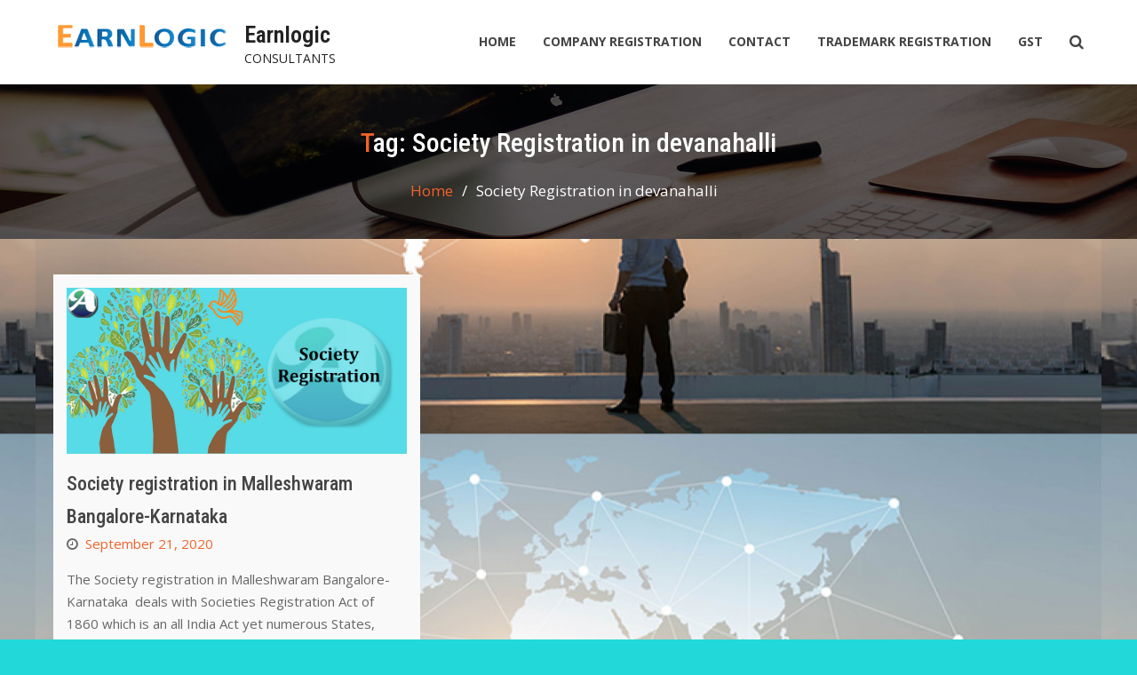

--- FILE ---
content_type: text/html; charset=UTF-8
request_url: https://www.earnlogic.in/blog/tag/society-registration-in-devanahalli/
body_size: 36184
content:
<!DOCTYPE html><html lang="en-US"><head>
			<meta charset="UTF-8">
		<meta name="viewport" content="width=device-width, initial-scale=1">
		<link rel="profile" href="http://gmpg.org/xfn/11">
		
<meta name='robots' content='index, follow, max-image-preview:large, max-snippet:-1, max-video-preview:-1' />
	<style>img:is([sizes="auto" i], [sizes^="auto," i]) { contain-intrinsic-size: 3000px 1500px }</style>
	
	<!-- This site is optimized with the Yoast SEO plugin v24.3 - https://yoast.com/wordpress/plugins/seo/ -->
	<title>Tax Return Filing in Bangalore</title>
	<meta name="description" content="Hi!!! Tax must be paid by every registered taxpayer. In this blog I have discussed Tax Return Filing in Bangalore." />
	<link rel="canonical" href="https://www.earnlogic.in/blog/tag/society-registration-in-devanahalli/" />
	<meta property="og:locale" content="en_US" />
	<meta property="og:type" content="article" />
	<meta property="og:title" content="Tax Return Filing in Bangalore" />
	<meta property="og:description" content="Hi!!! Tax must be paid by every registered taxpayer. In this blog I have discussed Tax Return Filing in Bangalore." />
	<meta property="og:url" content="https://www.earnlogic.in/blog/tag/society-registration-in-devanahalli/" />
	<meta property="og:site_name" content="Earnlogic" />
	<meta name="twitter:card" content="summary_large_image" />
	<script type="application/ld+json" class="yoast-schema-graph">{"@context":"https://schema.org","@graph":[{"@type":"CollectionPage","@id":"https://www.earnlogic.in/blog/tag/society-registration-in-devanahalli/","url":"https://www.earnlogic.in/blog/tag/society-registration-in-devanahalli/","name":"Tax Return Filing in Bangalore","isPartOf":{"@id":"https://www.earnlogic.in/blog/#website"},"primaryImageOfPage":{"@id":"https://www.earnlogic.in/blog/tag/society-registration-in-devanahalli/#primaryimage"},"image":{"@id":"https://www.earnlogic.in/blog/tag/society-registration-in-devanahalli/#primaryimage"},"thumbnailUrl":"https://www.earnlogic.in/blog/wp-content/uploads/2020/09/98598.jpg","description":"Hi!!! Tax must be paid by every registered taxpayer. In this blog I have discussed Tax Return Filing in Bangalore.","breadcrumb":{"@id":"https://www.earnlogic.in/blog/tag/society-registration-in-devanahalli/#breadcrumb"},"inLanguage":"en-US"},{"@type":"ImageObject","inLanguage":"en-US","@id":"https://www.earnlogic.in/blog/tag/society-registration-in-devanahalli/#primaryimage","url":"https://www.earnlogic.in/blog/wp-content/uploads/2020/09/98598.jpg","contentUrl":"https://www.earnlogic.in/blog/wp-content/uploads/2020/09/98598.jpg","width":900,"height":439},{"@type":"BreadcrumbList","@id":"https://www.earnlogic.in/blog/tag/society-registration-in-devanahalli/#breadcrumb","itemListElement":[{"@type":"ListItem","position":1,"name":"Home","item":"https://www.earnlogic.in/blog/"},{"@type":"ListItem","position":2,"name":"Society Registration in devanahalli"}]},{"@type":"WebSite","@id":"https://www.earnlogic.in/blog/#website","url":"https://www.earnlogic.in/blog/","name":"Earnlogic","description":"CONSULTANTS","publisher":{"@id":"https://www.earnlogic.in/blog/#organization"},"potentialAction":[{"@type":"SearchAction","target":{"@type":"EntryPoint","urlTemplate":"https://www.earnlogic.in/blog/?s={search_term_string}"},"query-input":{"@type":"PropertyValueSpecification","valueRequired":true,"valueName":"search_term_string"}}],"inLanguage":"en-US"},{"@type":"Organization","@id":"https://www.earnlogic.in/blog/#organization","name":"Earnlogic","url":"https://www.earnlogic.in/blog/","logo":{"@type":"ImageObject","inLanguage":"en-US","@id":"https://www.earnlogic.in/blog/#/schema/logo/image/","url":"https://www.earnlogic.in/blog/wp-content/uploads/2019/11/DGDH.png","contentUrl":"https://www.earnlogic.in/blog/wp-content/uploads/2019/11/DGDH.png","width":200,"height":32,"caption":"Earnlogic"},"image":{"@id":"https://www.earnlogic.in/blog/#/schema/logo/image/"}}]}</script>
	<!-- / Yoast SEO plugin. -->


<link rel='dns-prefetch' href='//static.addtoany.com' />
<link rel='dns-prefetch' href='//fonts.googleapis.com' />
<link rel="alternate" type="application/rss+xml" title="Earnlogic &raquo; Feed" href="https://www.earnlogic.in/blog/feed/" />
<link rel="alternate" type="application/rss+xml" title="Earnlogic &raquo; Comments Feed" href="https://www.earnlogic.in/blog/comments/feed/" />
<link rel="alternate" type="application/rss+xml" title="Earnlogic &raquo; Society Registration in devanahalli Tag Feed" href="https://www.earnlogic.in/blog/tag/society-registration-in-devanahalli/feed/" />
<script type="text/javascript">
/* <![CDATA[ */
window._wpemojiSettings = {"baseUrl":"https:\/\/s.w.org\/images\/core\/emoji\/15.0.3\/72x72\/","ext":".png","svgUrl":"https:\/\/s.w.org\/images\/core\/emoji\/15.0.3\/svg\/","svgExt":".svg","source":{"concatemoji":"https:\/\/www.earnlogic.in\/blog\/wp-includes\/js\/wp-emoji-release.min.js?ver=6.7.4"}};
/*! This file is auto-generated */
!function(i,n){var o,s,e;function c(e){try{var t={supportTests:e,timestamp:(new Date).valueOf()};sessionStorage.setItem(o,JSON.stringify(t))}catch(e){}}function p(e,t,n){e.clearRect(0,0,e.canvas.width,e.canvas.height),e.fillText(t,0,0);var t=new Uint32Array(e.getImageData(0,0,e.canvas.width,e.canvas.height).data),r=(e.clearRect(0,0,e.canvas.width,e.canvas.height),e.fillText(n,0,0),new Uint32Array(e.getImageData(0,0,e.canvas.width,e.canvas.height).data));return t.every(function(e,t){return e===r[t]})}function u(e,t,n){switch(t){case"flag":return n(e,"\ud83c\udff3\ufe0f\u200d\u26a7\ufe0f","\ud83c\udff3\ufe0f\u200b\u26a7\ufe0f")?!1:!n(e,"\ud83c\uddfa\ud83c\uddf3","\ud83c\uddfa\u200b\ud83c\uddf3")&&!n(e,"\ud83c\udff4\udb40\udc67\udb40\udc62\udb40\udc65\udb40\udc6e\udb40\udc67\udb40\udc7f","\ud83c\udff4\u200b\udb40\udc67\u200b\udb40\udc62\u200b\udb40\udc65\u200b\udb40\udc6e\u200b\udb40\udc67\u200b\udb40\udc7f");case"emoji":return!n(e,"\ud83d\udc26\u200d\u2b1b","\ud83d\udc26\u200b\u2b1b")}return!1}function f(e,t,n){var r="undefined"!=typeof WorkerGlobalScope&&self instanceof WorkerGlobalScope?new OffscreenCanvas(300,150):i.createElement("canvas"),a=r.getContext("2d",{willReadFrequently:!0}),o=(a.textBaseline="top",a.font="600 32px Arial",{});return e.forEach(function(e){o[e]=t(a,e,n)}),o}function t(e){var t=i.createElement("script");t.src=e,t.defer=!0,i.head.appendChild(t)}"undefined"!=typeof Promise&&(o="wpEmojiSettingsSupports",s=["flag","emoji"],n.supports={everything:!0,everythingExceptFlag:!0},e=new Promise(function(e){i.addEventListener("DOMContentLoaded",e,{once:!0})}),new Promise(function(t){var n=function(){try{var e=JSON.parse(sessionStorage.getItem(o));if("object"==typeof e&&"number"==typeof e.timestamp&&(new Date).valueOf()<e.timestamp+604800&&"object"==typeof e.supportTests)return e.supportTests}catch(e){}return null}();if(!n){if("undefined"!=typeof Worker&&"undefined"!=typeof OffscreenCanvas&&"undefined"!=typeof URL&&URL.createObjectURL&&"undefined"!=typeof Blob)try{var e="postMessage("+f.toString()+"("+[JSON.stringify(s),u.toString(),p.toString()].join(",")+"));",r=new Blob([e],{type:"text/javascript"}),a=new Worker(URL.createObjectURL(r),{name:"wpTestEmojiSupports"});return void(a.onmessage=function(e){c(n=e.data),a.terminate(),t(n)})}catch(e){}c(n=f(s,u,p))}t(n)}).then(function(e){for(var t in e)n.supports[t]=e[t],n.supports.everything=n.supports.everything&&n.supports[t],"flag"!==t&&(n.supports.everythingExceptFlag=n.supports.everythingExceptFlag&&n.supports[t]);n.supports.everythingExceptFlag=n.supports.everythingExceptFlag&&!n.supports.flag,n.DOMReady=!1,n.readyCallback=function(){n.DOMReady=!0}}).then(function(){return e}).then(function(){var e;n.supports.everything||(n.readyCallback(),(e=n.source||{}).concatemoji?t(e.concatemoji):e.wpemoji&&e.twemoji&&(t(e.twemoji),t(e.wpemoji)))}))}((window,document),window._wpemojiSettings);
/* ]]> */
</script>
<style id='wp-emoji-styles-inline-css' type='text/css'>

	img.wp-smiley, img.emoji {
		display: inline !important;
		border: none !important;
		box-shadow: none !important;
		height: 1em !important;
		width: 1em !important;
		margin: 0 0.07em !important;
		vertical-align: -0.1em !important;
		background: none !important;
		padding: 0 !important;
	}
</style>
<link rel='stylesheet' id='wp-block-library-css' href='https://www.earnlogic.in/blog/wp-includes/css/dist/block-library/style.min.css?ver=6.7.4' type='text/css' media='all' />
<style id='classic-theme-styles-inline-css' type='text/css'>
/*! This file is auto-generated */
.wp-block-button__link{color:#fff;background-color:#32373c;border-radius:9999px;box-shadow:none;text-decoration:none;padding:calc(.667em + 2px) calc(1.333em + 2px);font-size:1.125em}.wp-block-file__button{background:#32373c;color:#fff;text-decoration:none}
</style>
<style id='global-styles-inline-css' type='text/css'>
:root{--wp--preset--aspect-ratio--square: 1;--wp--preset--aspect-ratio--4-3: 4/3;--wp--preset--aspect-ratio--3-4: 3/4;--wp--preset--aspect-ratio--3-2: 3/2;--wp--preset--aspect-ratio--2-3: 2/3;--wp--preset--aspect-ratio--16-9: 16/9;--wp--preset--aspect-ratio--9-16: 9/16;--wp--preset--color--black: #000000;--wp--preset--color--cyan-bluish-gray: #abb8c3;--wp--preset--color--white: #ffffff;--wp--preset--color--pale-pink: #f78da7;--wp--preset--color--vivid-red: #cf2e2e;--wp--preset--color--luminous-vivid-orange: #ff6900;--wp--preset--color--luminous-vivid-amber: #fcb900;--wp--preset--color--light-green-cyan: #7bdcb5;--wp--preset--color--vivid-green-cyan: #00d084;--wp--preset--color--pale-cyan-blue: #8ed1fc;--wp--preset--color--vivid-cyan-blue: #0693e3;--wp--preset--color--vivid-purple: #9b51e0;--wp--preset--gradient--vivid-cyan-blue-to-vivid-purple: linear-gradient(135deg,rgba(6,147,227,1) 0%,rgb(155,81,224) 100%);--wp--preset--gradient--light-green-cyan-to-vivid-green-cyan: linear-gradient(135deg,rgb(122,220,180) 0%,rgb(0,208,130) 100%);--wp--preset--gradient--luminous-vivid-amber-to-luminous-vivid-orange: linear-gradient(135deg,rgba(252,185,0,1) 0%,rgba(255,105,0,1) 100%);--wp--preset--gradient--luminous-vivid-orange-to-vivid-red: linear-gradient(135deg,rgba(255,105,0,1) 0%,rgb(207,46,46) 100%);--wp--preset--gradient--very-light-gray-to-cyan-bluish-gray: linear-gradient(135deg,rgb(238,238,238) 0%,rgb(169,184,195) 100%);--wp--preset--gradient--cool-to-warm-spectrum: linear-gradient(135deg,rgb(74,234,220) 0%,rgb(151,120,209) 20%,rgb(207,42,186) 40%,rgb(238,44,130) 60%,rgb(251,105,98) 80%,rgb(254,248,76) 100%);--wp--preset--gradient--blush-light-purple: linear-gradient(135deg,rgb(255,206,236) 0%,rgb(152,150,240) 100%);--wp--preset--gradient--blush-bordeaux: linear-gradient(135deg,rgb(254,205,165) 0%,rgb(254,45,45) 50%,rgb(107,0,62) 100%);--wp--preset--gradient--luminous-dusk: linear-gradient(135deg,rgb(255,203,112) 0%,rgb(199,81,192) 50%,rgb(65,88,208) 100%);--wp--preset--gradient--pale-ocean: linear-gradient(135deg,rgb(255,245,203) 0%,rgb(182,227,212) 50%,rgb(51,167,181) 100%);--wp--preset--gradient--electric-grass: linear-gradient(135deg,rgb(202,248,128) 0%,rgb(113,206,126) 100%);--wp--preset--gradient--midnight: linear-gradient(135deg,rgb(2,3,129) 0%,rgb(40,116,252) 100%);--wp--preset--font-size--small: 13px;--wp--preset--font-size--medium: 20px;--wp--preset--font-size--large: 36px;--wp--preset--font-size--x-large: 42px;--wp--preset--spacing--20: 0.44rem;--wp--preset--spacing--30: 0.67rem;--wp--preset--spacing--40: 1rem;--wp--preset--spacing--50: 1.5rem;--wp--preset--spacing--60: 2.25rem;--wp--preset--spacing--70: 3.38rem;--wp--preset--spacing--80: 5.06rem;--wp--preset--shadow--natural: 6px 6px 9px rgba(0, 0, 0, 0.2);--wp--preset--shadow--deep: 12px 12px 50px rgba(0, 0, 0, 0.4);--wp--preset--shadow--sharp: 6px 6px 0px rgba(0, 0, 0, 0.2);--wp--preset--shadow--outlined: 6px 6px 0px -3px rgba(255, 255, 255, 1), 6px 6px rgba(0, 0, 0, 1);--wp--preset--shadow--crisp: 6px 6px 0px rgba(0, 0, 0, 1);}:where(.is-layout-flex){gap: 0.5em;}:where(.is-layout-grid){gap: 0.5em;}body .is-layout-flex{display: flex;}.is-layout-flex{flex-wrap: wrap;align-items: center;}.is-layout-flex > :is(*, div){margin: 0;}body .is-layout-grid{display: grid;}.is-layout-grid > :is(*, div){margin: 0;}:where(.wp-block-columns.is-layout-flex){gap: 2em;}:where(.wp-block-columns.is-layout-grid){gap: 2em;}:where(.wp-block-post-template.is-layout-flex){gap: 1.25em;}:where(.wp-block-post-template.is-layout-grid){gap: 1.25em;}.has-black-color{color: var(--wp--preset--color--black) !important;}.has-cyan-bluish-gray-color{color: var(--wp--preset--color--cyan-bluish-gray) !important;}.has-white-color{color: var(--wp--preset--color--white) !important;}.has-pale-pink-color{color: var(--wp--preset--color--pale-pink) !important;}.has-vivid-red-color{color: var(--wp--preset--color--vivid-red) !important;}.has-luminous-vivid-orange-color{color: var(--wp--preset--color--luminous-vivid-orange) !important;}.has-luminous-vivid-amber-color{color: var(--wp--preset--color--luminous-vivid-amber) !important;}.has-light-green-cyan-color{color: var(--wp--preset--color--light-green-cyan) !important;}.has-vivid-green-cyan-color{color: var(--wp--preset--color--vivid-green-cyan) !important;}.has-pale-cyan-blue-color{color: var(--wp--preset--color--pale-cyan-blue) !important;}.has-vivid-cyan-blue-color{color: var(--wp--preset--color--vivid-cyan-blue) !important;}.has-vivid-purple-color{color: var(--wp--preset--color--vivid-purple) !important;}.has-black-background-color{background-color: var(--wp--preset--color--black) !important;}.has-cyan-bluish-gray-background-color{background-color: var(--wp--preset--color--cyan-bluish-gray) !important;}.has-white-background-color{background-color: var(--wp--preset--color--white) !important;}.has-pale-pink-background-color{background-color: var(--wp--preset--color--pale-pink) !important;}.has-vivid-red-background-color{background-color: var(--wp--preset--color--vivid-red) !important;}.has-luminous-vivid-orange-background-color{background-color: var(--wp--preset--color--luminous-vivid-orange) !important;}.has-luminous-vivid-amber-background-color{background-color: var(--wp--preset--color--luminous-vivid-amber) !important;}.has-light-green-cyan-background-color{background-color: var(--wp--preset--color--light-green-cyan) !important;}.has-vivid-green-cyan-background-color{background-color: var(--wp--preset--color--vivid-green-cyan) !important;}.has-pale-cyan-blue-background-color{background-color: var(--wp--preset--color--pale-cyan-blue) !important;}.has-vivid-cyan-blue-background-color{background-color: var(--wp--preset--color--vivid-cyan-blue) !important;}.has-vivid-purple-background-color{background-color: var(--wp--preset--color--vivid-purple) !important;}.has-black-border-color{border-color: var(--wp--preset--color--black) !important;}.has-cyan-bluish-gray-border-color{border-color: var(--wp--preset--color--cyan-bluish-gray) !important;}.has-white-border-color{border-color: var(--wp--preset--color--white) !important;}.has-pale-pink-border-color{border-color: var(--wp--preset--color--pale-pink) !important;}.has-vivid-red-border-color{border-color: var(--wp--preset--color--vivid-red) !important;}.has-luminous-vivid-orange-border-color{border-color: var(--wp--preset--color--luminous-vivid-orange) !important;}.has-luminous-vivid-amber-border-color{border-color: var(--wp--preset--color--luminous-vivid-amber) !important;}.has-light-green-cyan-border-color{border-color: var(--wp--preset--color--light-green-cyan) !important;}.has-vivid-green-cyan-border-color{border-color: var(--wp--preset--color--vivid-green-cyan) !important;}.has-pale-cyan-blue-border-color{border-color: var(--wp--preset--color--pale-cyan-blue) !important;}.has-vivid-cyan-blue-border-color{border-color: var(--wp--preset--color--vivid-cyan-blue) !important;}.has-vivid-purple-border-color{border-color: var(--wp--preset--color--vivid-purple) !important;}.has-vivid-cyan-blue-to-vivid-purple-gradient-background{background: var(--wp--preset--gradient--vivid-cyan-blue-to-vivid-purple) !important;}.has-light-green-cyan-to-vivid-green-cyan-gradient-background{background: var(--wp--preset--gradient--light-green-cyan-to-vivid-green-cyan) !important;}.has-luminous-vivid-amber-to-luminous-vivid-orange-gradient-background{background: var(--wp--preset--gradient--luminous-vivid-amber-to-luminous-vivid-orange) !important;}.has-luminous-vivid-orange-to-vivid-red-gradient-background{background: var(--wp--preset--gradient--luminous-vivid-orange-to-vivid-red) !important;}.has-very-light-gray-to-cyan-bluish-gray-gradient-background{background: var(--wp--preset--gradient--very-light-gray-to-cyan-bluish-gray) !important;}.has-cool-to-warm-spectrum-gradient-background{background: var(--wp--preset--gradient--cool-to-warm-spectrum) !important;}.has-blush-light-purple-gradient-background{background: var(--wp--preset--gradient--blush-light-purple) !important;}.has-blush-bordeaux-gradient-background{background: var(--wp--preset--gradient--blush-bordeaux) !important;}.has-luminous-dusk-gradient-background{background: var(--wp--preset--gradient--luminous-dusk) !important;}.has-pale-ocean-gradient-background{background: var(--wp--preset--gradient--pale-ocean) !important;}.has-electric-grass-gradient-background{background: var(--wp--preset--gradient--electric-grass) !important;}.has-midnight-gradient-background{background: var(--wp--preset--gradient--midnight) !important;}.has-small-font-size{font-size: var(--wp--preset--font-size--small) !important;}.has-medium-font-size{font-size: var(--wp--preset--font-size--medium) !important;}.has-large-font-size{font-size: var(--wp--preset--font-size--large) !important;}.has-x-large-font-size{font-size: var(--wp--preset--font-size--x-large) !important;}
:where(.wp-block-post-template.is-layout-flex){gap: 1.25em;}:where(.wp-block-post-template.is-layout-grid){gap: 1.25em;}
:where(.wp-block-columns.is-layout-flex){gap: 2em;}:where(.wp-block-columns.is-layout-grid){gap: 2em;}
:root :where(.wp-block-pullquote){font-size: 1.5em;line-height: 1.6;}
</style>
<link rel='stylesheet' id='font-awesome-css' href='https://www.earnlogic.in/blog/wp-content/themes/corporate-key/vendors/font-awesome/css/font-awesome.min.css?ver=4.7.0' type='text/css' media='all' />
<link crossorigin="anonymous" rel='stylesheet' id='corporate-key-google-fonts-css' href='https://fonts.googleapis.com/css?family=Open+Sans%3A400%2C700%7CRoboto+Condensed%3A100%2C400%2C500%2C600&#038;subset=latin%2Clatin-ext' type='text/css' media='all' />
<link rel='stylesheet' id='jquery-sidr-css' href='https://www.earnlogic.in/blog/wp-content/themes/corporate-key/vendors/sidr/css/jquery.sidr.dark.min.css?ver=2.2.1' type='text/css' media='all' />
<link rel='stylesheet' id='jquery-slick-css' href='https://www.earnlogic.in/blog/wp-content/themes/corporate-key/vendors/slick/slick.min.css?ver=1.5.9' type='text/css' media='all' />
<link rel='stylesheet' id='corporate-key-style-css' href='https://www.earnlogic.in/blog/wp-content/themes/corporate-key/style.css?ver=2.0.2' type='text/css' media='all' />
<link rel='stylesheet' id='addtoany-css' href='https://www.earnlogic.in/blog/wp-content/plugins/add-to-any/addtoany.min.css?ver=1.16' type='text/css' media='all' />
<script type="text/javascript" id="addtoany-core-js-before">
/* <![CDATA[ */
window.a2a_config=window.a2a_config||{};a2a_config.callbacks=[];a2a_config.overlays=[];a2a_config.templates={};
/* ]]> */
</script>
<script type="text/javascript" defer src="https://static.addtoany.com/menu/page.js" id="addtoany-core-js"></script>
<script type="text/javascript" src="https://www.earnlogic.in/blog/wp-includes/js/jquery/jquery.min.js?ver=3.7.1" id="jquery-core-js"></script>
<script type="text/javascript" src="https://www.earnlogic.in/blog/wp-includes/js/jquery/jquery-migrate.min.js?ver=3.4.1" id="jquery-migrate-js"></script>
<script type="text/javascript" defer src="https://www.earnlogic.in/blog/wp-content/plugins/add-to-any/addtoany.min.js?ver=1.1" id="addtoany-jquery-js"></script>
<link rel="https://api.w.org/" href="https://www.earnlogic.in/blog/wp-json/" /><link rel="alternate" title="JSON" type="application/json" href="https://www.earnlogic.in/blog/wp-json/wp/v2/tags/270" /><link rel="EditURI" type="application/rsd+xml" title="RSD" href="https://www.earnlogic.in/blog/xmlrpc.php?rsd" />
<meta name="generator" content="WordPress 6.7.4" />
<style type="text/css" id="custom-background-css">
body.custom-background { background-color: #22d8d8; background-image: url("https://www.earnlogic.in/blog/wp-content/uploads/2019/11/cropped-2030.png"); background-position: center center; background-size: auto; background-repeat: repeat; background-attachment: scroll; }
</style>
	<!-- There is no amphtml version available for this URL. --></head>

<body class="archive tag tag-society-registration-in-devanahalli tag-270 custom-background wp-custom-logo global-layout-right-sidebar header-overlap-disabled">

	<div id="page" class="hfeed site"><a class="skip-link screen-reader-text" href="#content">Skip to content</a>		<a id="mobile-trigger" href="#mob-menu"><i class="fa fa-list-ul" aria-hidden="true"></i></a>
		<div id="mob-menu">
			<ul id="menu-my-new-menu" class="menu"><li id="menu-item-31" class="menu-item menu-item-type-custom menu-item-object-custom menu-item-31"><a href="https://www.earnlogic.in/">Home</a></li>
<li id="menu-item-38" class="menu-item menu-item-type-custom menu-item-object-custom menu-item-38"><a href="https://www.earnlogic.in/bangalore/company-registration-bangalore">Company registration</a></li>
<li id="menu-item-39" class="menu-item menu-item-type-custom menu-item-object-custom menu-item-39"><a href="https://earnlogic.in/contact">Contact</a></li>
<li id="menu-item-764" class="menu-item menu-item-type-custom menu-item-object-custom menu-item-764"><a href="https://www.earnlogic.in/trademark-registration.php">Trademark Registration</a></li>
<li id="menu-item-765" class="menu-item menu-item-type-custom menu-item-object-custom menu-item-765"><a href="https://www.earnlogic.in/gst-registration.php">GST</a></li>
</ul>		</div>
		
	<header id="masthead" class="site-header" role="banner"><div class="container">				<div class="site-branding">

			<a href="https://www.earnlogic.in/blog/" class="custom-logo-link" rel="home"><img width="200" height="32" src="https://www.earnlogic.in/blog/wp-content/uploads/2020/12/cropped-DGDH.png" class="custom-logo" alt="Earnlogic" decoding="async" /></a>
						
							<div id="site-identity">
																		<p class="site-title"><a href="https://www.earnlogic.in/blog/" rel="home">Earnlogic</a></p>
											
											<p class="site-description">CONSULTANTS</p>
									</div><!-- #site-identity -->
			
		</div><!-- .site-branding -->
		<div class="right-head">
							<div class="header-search-box">
					<a href="#" class="search-icon"><i class="fa fa-search"></i></a>
					<div class="search-box-wrap">
						<form role="search" method="get" class="search-form" action="https://www.earnlogic.in/blog/">
			<label>
			<span class="screen-reader-text">Search for:</span>
			<input type="search" class="search-field" placeholder="Search&hellip;" value="" name="s" title="Search for:" />
			</label>
			<input type="submit" class="search-submit" value="&#xf002;" /></form>					</div>
				</div> <!-- .header-search-box -->
					</div><!-- .right-head -->
		<div id="main-nav" class="clear-fix">
			<nav id="site-navigation" class="main-navigation" role="navigation">
				<div class="wrap-menu-content">
					<div class="menu-my-new-menu-container"><ul id="primary-menu" class="menu"><li class="menu-item menu-item-type-custom menu-item-object-custom menu-item-31"><a href="https://www.earnlogic.in/">Home</a></li>
<li class="menu-item menu-item-type-custom menu-item-object-custom menu-item-38"><a href="https://www.earnlogic.in/bangalore/company-registration-bangalore">Company registration</a></li>
<li class="menu-item menu-item-type-custom menu-item-object-custom menu-item-39"><a href="https://earnlogic.in/contact">Contact</a></li>
<li class="menu-item menu-item-type-custom menu-item-object-custom menu-item-764"><a href="https://www.earnlogic.in/trademark-registration.php">Trademark Registration</a></li>
<li class="menu-item menu-item-type-custom menu-item-object-custom menu-item-765"><a href="https://www.earnlogic.in/gst-registration.php">GST</a></li>
</ul></div>				</div><!-- .wrap-menu-content -->
			</nav><!-- #site-navigation -->
		</div><!-- #main-nav -->
		</div><!-- .container --></header><!-- #masthead -->
			<div id="custom-header" style="background-image: url('https://www.earnlogic.in/blog/wp-content/themes/corporate-key/images/custom-header.jpg');">
			<div class="container">
				<div class="custom-header-content">
					<h1 class="custom-header-title">Tag: <span>Society Registration in devanahalli</span></h1>				</div><!-- .custom-header-content -->
				<div id="breadcrumb"><div role="navigation" aria-label="Breadcrumbs" class="breadcrumb-trail breadcrumbs" itemprop="breadcrumb"><ul class="trail-items" itemscope itemtype="http://schema.org/BreadcrumbList"><meta name="numberOfItems" content="2" /><meta name="itemListOrder" content="Ascending" /><li itemprop="itemListElement" itemscope itemtype="http://schema.org/ListItem" class="trail-item trail-begin"><a href="https://www.earnlogic.in/blog" rel="home"><span itemprop="name">Home</span></a><meta itemprop="position" content="1" /></li><li itemprop="itemListElement" itemscope itemtype="http://schema.org/ListItem" class="trail-item trail-end"><span itemprop="name">Society Registration in devanahalli</span><meta itemprop="position" content="2" /></li></ul></div></div><!-- #breadcrumb -->			</div><!-- .container -->
		</div><!-- #custom-header -->
				<div id="content" class="site-content">
				    <div class="container">
		    <div class="inner-wrapper">
		    	
	<div id="primary" class="content-area">
		<main id="main" class="site-main" role="main">

		
						
				
<article id="post-573" class="post-573 post type-post status-publish format-standard has-post-thumbnail hentry category-society-registration tag-society-registration-in-bangalore tag-society-registration-in-bannerghatta tag-society-registration-in-basavanagudi tag-society-registration-in-commercial-street tag-society-registration-in-devanahalli tag-society-registration-in-domlur tag-society-registration-in-electronic-city tag-society-registration-in-hebbal tag-society-registration-in-jayanagar tag-society-registration-in-jp-nagar tag-society-registration-in-kalasipalayam tag-society-registration-in-karnataka tag-society-registration-in-madiwala tag-society-registration-in-malleshwaram tag-society-registration-in-marathahalli tag-society-registration-in-maruthi-seva-nagar tag-society-registration-in-mg-road tag-society-registration-in-nimhans tag-society-registration-in-richmond-town tag-society-registration-in-sarjapur tag-society-registration-in-shanthi-nagar tag-society-registration-in-shivaji-nagar tag-society-registration-in-silk-board tag-society-registration-in-yelahanka layout-grid">
			<img width="895" height="437" src="https://www.earnlogic.in/blog/wp-content/uploads/2020/09/98598.jpg" class="corporate-key-post-thumb aligncenter wp-post-image" alt="" decoding="async" fetchpriority="high" srcset="https://www.earnlogic.in/blog/wp-content/uploads/2020/09/98598.jpg 900w, https://www.earnlogic.in/blog/wp-content/uploads/2020/09/98598-300x146.jpg 300w, https://www.earnlogic.in/blog/wp-content/uploads/2020/09/98598-768x375.jpg 768w, https://www.earnlogic.in/blog/wp-content/uploads/2020/09/98598-360x176.jpg 360w" sizes="(max-width: 895px) 100vw, 895px" />	
	<header class="entry-header">
		<h2 class="entry-title"><a href="https://www.earnlogic.in/blog/society-registration-in-malleshwaram-bangalore-karnataka/" rel="bookmark">Society registration in Malleshwaram Bangalore-Karnataka</a></h2>				<div class="entry-meta">
			<span class="posted-on"><a href="https://www.earnlogic.in/blog/society-registration-in-malleshwaram-bangalore-karnataka/" rel="bookmark"><time class="entry-date published updated" datetime="2020-09-21T06:14:43+00:00">September 21, 2020</time></a></span><span class="byline"> <span class="author vcard"><a class="url fn n" href="https://www.earnlogic.in/blog/author/earnadmin/">SUKANYA</a></span></span>		</div>
			</header><!-- .entry-header -->

	<div class="entry-content">
		
					<p>The Society registration in Malleshwaram Bangalore-Karnataka  deals with Societies Registration Act of 1860 which is an all India Act yet numerous States, while applying the Act to them have established their own Societies Registration Act. Consequently, a Society can be <a href="https://www.earnlogic.in/blog/society-registration-in-malleshwaram-bangalore-karnataka/" class="read-more">Read More</a></p>
<div class="addtoany_share_save_container addtoany_content addtoany_content_bottom"><div class="a2a_kit a2a_kit_size_32 addtoany_list" data-a2a-url="https://www.earnlogic.in/blog/society-registration-in-malleshwaram-bangalore-karnataka/" data-a2a-title="Society registration in Malleshwaram Bangalore-Karnataka"><a class="a2a_button_facebook" href="https://www.addtoany.com/add_to/facebook?linkurl=https%3A%2F%2Fwww.earnlogic.in%2Fblog%2Fsociety-registration-in-malleshwaram-bangalore-karnataka%2F&amp;linkname=Society%20registration%20in%20Malleshwaram%20Bangalore-Karnataka" title="Facebook" rel="nofollow noopener" target="_blank"></a><a class="a2a_button_mastodon" href="https://www.addtoany.com/add_to/mastodon?linkurl=https%3A%2F%2Fwww.earnlogic.in%2Fblog%2Fsociety-registration-in-malleshwaram-bangalore-karnataka%2F&amp;linkname=Society%20registration%20in%20Malleshwaram%20Bangalore-Karnataka" title="Mastodon" rel="nofollow noopener" target="_blank"></a><a class="a2a_button_email" href="https://www.addtoany.com/add_to/email?linkurl=https%3A%2F%2Fwww.earnlogic.in%2Fblog%2Fsociety-registration-in-malleshwaram-bangalore-karnataka%2F&amp;linkname=Society%20registration%20in%20Malleshwaram%20Bangalore-Karnataka" title="Email" rel="nofollow noopener" target="_blank"></a><a class="a2a_dd addtoany_share_save addtoany_share" href="https://www.addtoany.com/share"></a></div></div>			</div><!-- .entry-content -->

	<footer class="entry-footer">
		<span class="cat-links"><a href="https://www.earnlogic.in/blog/category/society-registration/" rel="category tag">Society Registration</a></span><span class="tags-links"><a href="https://www.earnlogic.in/blog/tag/society-registration-in-bangalore/" rel="tag">Society Registration in bangalore</a>, <a href="https://www.earnlogic.in/blog/tag/society-registration-in-bannerghatta/" rel="tag">Society Registration in bannerghatta</a>, <a href="https://www.earnlogic.in/blog/tag/society-registration-in-basavanagudi/" rel="tag">Society Registration in basavanagudi</a>, <a href="https://www.earnlogic.in/blog/tag/society-registration-in-commercial-street/" rel="tag">Society Registration in commercial street</a>, <a href="https://www.earnlogic.in/blog/tag/society-registration-in-devanahalli/" rel="tag">Society Registration in devanahalli</a>, <a href="https://www.earnlogic.in/blog/tag/society-registration-in-domlur/" rel="tag">Society Registration in domlur</a>, <a href="https://www.earnlogic.in/blog/tag/society-registration-in-electronic-city/" rel="tag">Society Registration in electronic city</a>, <a href="https://www.earnlogic.in/blog/tag/society-registration-in-hebbal/" rel="tag">Society Registration in hebbal</a>, <a href="https://www.earnlogic.in/blog/tag/society-registration-in-jayanagar/" rel="tag">Society Registration in jayanagar</a>, <a href="https://www.earnlogic.in/blog/tag/society-registration-in-jp-nagar/" rel="tag">Society Registration in jp nagar</a>, <a href="https://www.earnlogic.in/blog/tag/society-registration-in-kalasipalayam/" rel="tag">Society Registration in kalasipalayam</a>, <a href="https://www.earnlogic.in/blog/tag/society-registration-in-karnataka/" rel="tag">Society Registration in karnataka</a>, <a href="https://www.earnlogic.in/blog/tag/society-registration-in-madiwala/" rel="tag">Society Registration in madiwala</a>, <a href="https://www.earnlogic.in/blog/tag/society-registration-in-malleshwaram/" rel="tag">Society Registration in malleshwaram</a>, <a href="https://www.earnlogic.in/blog/tag/society-registration-in-marathahalli/" rel="tag">Society Registration in marathahalli</a>, <a href="https://www.earnlogic.in/blog/tag/society-registration-in-maruthi-seva-nagar/" rel="tag">Society Registration in maruthi seva nagar</a>, <a href="https://www.earnlogic.in/blog/tag/society-registration-in-mg-road/" rel="tag">Society Registration in mg road</a>, <a href="https://www.earnlogic.in/blog/tag/society-registration-in-nimhans/" rel="tag">Society Registration in nimhans</a>, <a href="https://www.earnlogic.in/blog/tag/society-registration-in-richmond-town/" rel="tag">Society Registration in richmond town</a>, <a href="https://www.earnlogic.in/blog/tag/society-registration-in-sarjapur/" rel="tag">Society Registration in sarjapur</a>, <a href="https://www.earnlogic.in/blog/tag/society-registration-in-shanthi-nagar/" rel="tag">Society Registration in shanthi nagar</a>, <a href="https://www.earnlogic.in/blog/tag/society-registration-in-shivaji-nagar/" rel="tag">Society Registration in shivaji nagar</a>, <a href="https://www.earnlogic.in/blog/tag/society-registration-in-silk-board/" rel="tag">Society Registration in silk board</a>, <a href="https://www.earnlogic.in/blog/tag/society-registration-in-yelahanka/" rel="tag">Society Registration in yelahanka</a></span>	</footer><!-- .entry-footer -->
</article><!-- #post-## -->

			
		
		
		</main><!-- #main -->
	</div><!-- #primary -->

<div id="sidebar-primary" class="widget-area sidebar" role="complementary">
				</div><!-- #sidebar-primary -->
		    </div><!-- .inner-wrapper -->
		    </div><!-- .container -->
		    		</div><!-- #content -->
		
	<footer id="colophon" class="site-footer" role="contentinfo"><div class="container">	
					<div id="footer-navigation" class="menu-my-new-menu-container"><ul id="menu-my-new-menu-1" class="menu"><li class="menu-item menu-item-type-custom menu-item-object-custom menu-item-31"><a href="https://www.earnlogic.in/">Home</a></li>
<li class="menu-item menu-item-type-custom menu-item-object-custom menu-item-38"><a href="https://www.earnlogic.in/bangalore/company-registration-bangalore">Company registration</a></li>
<li class="menu-item menu-item-type-custom menu-item-object-custom menu-item-39"><a href="https://earnlogic.in/contact">Contact</a></li>
<li class="menu-item menu-item-type-custom menu-item-object-custom menu-item-764"><a href="https://www.earnlogic.in/trademark-registration.php">Trademark Registration</a></li>
<li class="menu-item menu-item-type-custom menu-item-object-custom menu-item-765"><a href="https://www.earnlogic.in/gst-registration.php">GST</a></li>
</ul></div>							<div id="copyright" class="copyright">
				Copyright &copy; All rights reserved.			</div>
				<div class="site-info">
			<a href="https://wordpress.org/">Powered by WordPress</a>
			<span class="sep"> | </span>
			Corporate Key by <a target="_blank" rel="nofollow" href="https://axlethemes.com">Axle Themes</a>		</div>
			</div><!-- .container --></footer><!-- #colophon -->
</div><!-- #page --><a href="#page" class="scrollup" id="btn-scrollup"><i class="fa fa-angle-up"></i></a>
<script type="text/javascript" src="https://www.earnlogic.in/blog/wp-content/themes/corporate-key/js/skip-link-focus-fix.min.js?ver=20130115" id="corporate-key-skip-link-focus-fix-js"></script>
<script type="text/javascript" src="https://www.earnlogic.in/blog/wp-content/themes/corporate-key/vendors/cycle2/js/jquery.cycle2.min.js?ver=2.1.6" id="jquery-cycle2-js"></script>
<script type="text/javascript" src="https://www.earnlogic.in/blog/wp-content/themes/corporate-key/vendors/sidr/js/jquery.sidr.min.js?ver=2.2.1" id="jquery-sidr-js"></script>
<script type="text/javascript" src="https://www.earnlogic.in/blog/wp-content/themes/corporate-key/vendors/slick/slick.min.js?ver=1.5.9" id="jquery-slick-js"></script>
<script type="text/javascript" src="https://www.earnlogic.in/blog/wp-content/themes/corporate-key/js/custom.min.js?ver=2.0.2" id="corporate-key-custom-js"></script>
</body>
</html>
